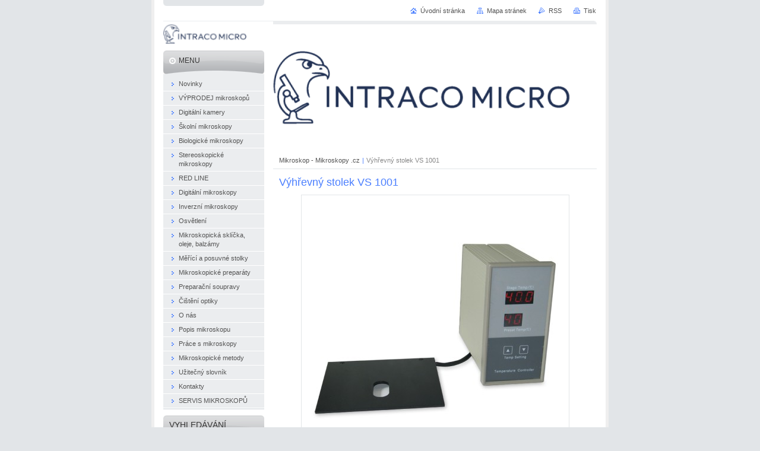

--- FILE ---
content_type: text/html; charset=UTF-8
request_url: https://www.mikroskop-mikroskopy.cz/products/merici-stolek-ms-zwt-303-motic/
body_size: 7602
content:
<!--[if lte IE 9]><!DOCTYPE HTML PUBLIC "-//W3C//DTD HTML 4.01 Transitional//EN" "https://www.w3.org/TR/html4/loose.dtd"><![endif]-->
<!DOCTYPE html>

<!--[if IE]><html class="ie" lang="cs"><![endif]-->
<!--[if gt IE 9]><!--> 
<html lang="cs">
<!--<![endif]-->
<head>
	<!--[if lte IE 9]><meta http-equiv="X-UA-Compatible" content="IE=EmulateIE7"><![endif]-->
	<base href="https://www.mikroskop-mikroskopy.cz/">
  <meta charset="utf-8">
  <meta name="description" content="">
  <meta name="keywords" content="Měřící stolky, mikroskopy, stereoskopické mikroskopy, ">
  <meta name="generator" content="Webnode">
  <meta name="apple-mobile-web-app-capable" content="yes">
  <meta name="apple-mobile-web-app-status-bar-style" content="black">
  <meta name="format-detection" content="telephone=no">
    <link rel="icon" type="image/svg+xml" href="/favicon.svg" sizes="any">  <link rel="icon" type="image/svg+xml" href="/favicon16.svg" sizes="16x16">  <link rel="icon" href="/favicon.ico"><link rel="canonical" href="https://www.mikroskop-mikroskopy.cz/products/merici-stolek-ms-zwt-303-motic/">
<script type="text/javascript">(function(i,s,o,g,r,a,m){i['GoogleAnalyticsObject']=r;i[r]=i[r]||function(){
			(i[r].q=i[r].q||[]).push(arguments)},i[r].l=1*new Date();a=s.createElement(o),
			m=s.getElementsByTagName(o)[0];a.async=1;a.src=g;m.parentNode.insertBefore(a,m)
			})(window,document,'script','//www.google-analytics.com/analytics.js','ga');ga('create', 'UA-797705-6', 'auto',{"name":"wnd_header"});ga('wnd_header.set', 'dimension1', 'W1');ga('wnd_header.set', 'anonymizeIp', true);ga('wnd_header.send', 'pageview');var pageTrackerAllTrackEvent=function(category,action,opt_label,opt_value){ga('send', 'event', category, action, opt_label, opt_value)};</script>
  <link rel="alternate" type="application/rss+xml" href="https://mikroskop-mikroskopy.cz/rss/all.xml" title="">
<!--[if lte IE 9]><style type="text/css">.cke_skin_webnode iframe {vertical-align: baseline !important;}</style><![endif]-->
	<title>Výhřevný stolek VS 1001 :: Mikroskopy</title>
	<meta name="robots" content="index, follow">
	<meta name="googlebot" content="index, follow">
	<script type="text/javascript" src="https://d11bh4d8fhuq47.cloudfront.net/_system/skins/v10/50000029/js/functions.js"></script>
	<link rel="stylesheet" type="text/css" href="/css/style.css" media="screen,projection,handheld,tv">
	<link rel="stylesheet" type="text/css" href="https://d11bh4d8fhuq47.cloudfront.net/_system/skins/v10/50000029/css/print.css" media="print">
	<!--[if gte IE 5]>
	<link rel="stylesheet" type="text/css" href="https://d11bh4d8fhuq47.cloudfront.net/_system/skins/v10/50000029/css/style-ie.css" media="screen,projection,handheld,tv">
	<![endif]-->

				<script type="text/javascript">
				/* <![CDATA[ */
					
					if (typeof(RS_CFG) == 'undefined') RS_CFG = new Array();
					RS_CFG['staticServers'] = new Array('https://d11bh4d8fhuq47.cloudfront.net/');
					RS_CFG['skinServers'] = new Array('https://d11bh4d8fhuq47.cloudfront.net/');
					RS_CFG['filesPath'] = 'https://www.mikroskop-mikroskopy.cz/_files/';
					RS_CFG['filesAWSS3Path'] = 'https://e2649e0c4c.clvaw-cdnwnd.com/9d66509a0bead881a1293cfd4d5e7d1e/';
					RS_CFG['lbClose'] = 'Zavřít';
					RS_CFG['skin'] = 'default';
					if (!RS_CFG['labels']) RS_CFG['labels'] = new Array();
					RS_CFG['systemName'] = 'Webnode';
						
					RS_CFG['responsiveLayout'] = 0;
					RS_CFG['mobileDevice'] = 0;
					RS_CFG['labels']['copyPasteSource'] = 'Více zde:';
					
				/* ]]> */
				</script><script type="text/javascript" src="https://d11bh4d8fhuq47.cloudfront.net/_system/client/js/compressed/frontend.package.1-3-108.js?ph=e2649e0c4c"></script><style type="text/css"></style></head>

<body>
	<!-- PAGE -->
	<div id="page">

		<div id="wrapper">

			<!-- HEADER -->
			<div id="header">
				<div id="logo"><a href="home/" class="image" title="Přejít na úvodní stránku."><span id="rbcSystemIdentifierLogo"><img src="https://e2649e0c4c.clvaw-cdnwnd.com/9d66509a0bead881a1293cfd4d5e7d1e/200000847-24c3f24c41/Logo_intraco_-_písmo_vedle_PNG-edit-20251105134046.png"  width="140" height="33"  alt="Mikroskopy"></span></a></div>
				<h3 id="slogan"><span id="rbcCompanySlogan" class="rbcNoStyleSpan">MIKROSKOP-MIKROSKOPY.CZ</span></h3>
			</div><!-- / id="header" -->
			<!-- / HEADER -->

			<hr class="hidden">

			<!-- MAIN ZONE -->
			<div id="main" class="floatRight">

				<!-- ILLUSTRATION -->
				<div id="illustration">
					<img src="https://e2649e0c4c.clvaw-cdnwnd.com/9d66509a0bead881a1293cfd4d5e7d1e/200000833-a36bca36bf/Logo_intraco_-_písmo_vedle_PNG-edit-20251105133041.png?ph=e2649e0c4c" width="500" height="125" alt="">
					<span class="masque"><!-- masque --></span>
				</div><!-- / id="illustration" -->
				<!-- / ILLUSTRATION -->

				<hr class="hidden">

				<!-- NAVIGATOR -->
				<div id="pageNavigator" class="rbcContentBlock"><a class="navFirstPage" href="/home/">Mikroskop - Mikroskopy .cz</a><span> | </span><span id="navCurrentPage">Výhřevný stolek VS 1001</span><hr class="hidden"></div>				<!-- / NAVIGATOR -->

				<!-- CONTENT -->
				<div id="content">

					<!-- CENTER ZONE ~ MAIN -->
					<div id="mainZone" class="colA">




						<!-- PRODUCT DETAIL -->
						<div class="box products">
							<div class="content detail">

		

								<h1><span>Výhřevný stolek VS 1001</span></h1>

								

								<span class="image"><a href="/images/200000811-e69f5e69f8/vs_1001.jpg?s3=1" title="Odkaz se otevře do nového okna prohlížeče." onclick="return !window.open(this.href);"><img src="https://e2649e0c4c.clvaw-cdnwnd.com/9d66509a0bead881a1293cfd4d5e7d1e/system_preview_detail_200000811-e69f5e69f8/vs_1001.jpg" width="450" height="450" alt="Výhřevný stolek VS 1001"></a></span>

		

								<div class="wsw">
									<!-- WSW -->
<p style="text-align: justify;">Výhřevný stolek s vestavěným teplotním sensorem, teplotní rozsah 20°C - 50°C (po 1°C).</p>
<div class="rte">
	<p>Použití pro mikroskopy řady LM, LMU, PADIM; STM 700, STM 1500 a inverzní mikroskopy řady IM.</p>
	<ul>
		<li><strong>Celkové rozměry stolu:</strong> 150 x&nbsp;130 x 55&nbsp;mm</li>
		<li>Vestavěný teplotní sensor</li>
		<li><strong>Teplotní rozsah:</strong> 20°C - 50°C (po 1°C)</li>
		<li>Zdroj napájení 230V/50Hz/50W</li>
	</ul>
</div>
<h3 sab="4494"><a href="https://www.mikroskopy-optika.cz/produkt/vyhrevny-stolek-vs-1001" target="_blank"><b sab="4495">Koupit stolek v e-shopu</b></a></h3>

									<!-- / WSW -->
								</div><!-- / class="wsw" -->

								<div class="rbcTags">
<h4><a href="https://www.mikroskop-mikroskopy.cz/tags/">Štítky</a>:</h4>
<p class="tags">
	<a href="/tags/M%C4%9B%C5%99%C3%ADc%C3%AD%20stolky/" rel="tag">Měřící stolky</a>
		<span>|</span>
<a href="/tags/mikroskopy/" rel="tag">mikroskopy</a>
		<span>|</span>
<a href="/tags/stereoskopick%C3%A9%20mikroskopy/" rel="tag">stereoskopické mikroskopy</a>
	
</p>
</div>


								<div class="rbcBookmarks"><div id="rbcBookmarks200000488"></div></div>
		<script type="text/javascript">
			/* <![CDATA[ */
			Event.observe(window, 'load', function(){
				var bookmarks = '<div style=\"float:left;\"><div style=\"float:left;\"><iframe src=\"//www.facebook.com/plugins/like.php?href=https://www.mikroskop-mikroskopy.cz/products/merici-stolek-ms-zwt-303-motic/&amp;send=false&amp;layout=button_count&amp;width=155&amp;show_faces=false&amp;action=like&amp;colorscheme=light&amp;font&amp;height=21&amp;appId=397846014145828&amp;locale=cs_CZ\" scrolling=\"no\" frameborder=\"0\" style=\"border:none; overflow:hidden; width:155px; height:21px; position:relative; top:1px;\" allowtransparency=\"true\"></iframe></div><div style=\"float:left;\"><a href=\"https://twitter.com/share\" class=\"twitter-share-button\" data-count=\"horizontal\" data-via=\"webnode\" data-lang=\"en\">Tweet</a></div><script type=\"text/javascript\">(function() {var po = document.createElement(\'script\'); po.type = \'text/javascript\'; po.async = true;po.src = \'//platform.twitter.com/widgets.js\';var s = document.getElementsByTagName(\'script\')[0]; s.parentNode.insertBefore(po, s);})();'+'<'+'/scr'+'ipt></div> <div class=\"addthis_toolbox addthis_default_style\" style=\"float:left;\"><a class=\"addthis_counter addthis_pill_style\"></a></div> <script type=\"text/javascript\">(function() {var po = document.createElement(\'script\'); po.type = \'text/javascript\'; po.async = true;po.src = \'https://s7.addthis.com/js/250/addthis_widget.js#pubid=webnode\';var s = document.getElementsByTagName(\'script\')[0]; s.parentNode.insertBefore(po, s);})();'+'<'+'/scr'+'ipt><div style=\"clear:both;\"></div>';
				$('rbcBookmarks200000488').innerHTML = bookmarks;
				bookmarks.evalScripts();
			});
			/* ]]> */
		</script>
		

								

		

							</div><!-- / class="contIn detail" -->
						</div><!-- / class="box products" -->
						<!-- / PRODUCT DETAIL -->


						<hr class="hidden">


		
					</div><!-- / id="mainZone" class="colA" -->
					<!-- / CENTER ZONE ~ MAIN -->

				</div><!-- / id="content" -->
				<!-- / CONTENT -->

			</div><!-- / id="main" class="floatRight" -->
			<!-- / MAIN ZONE -->

			<!-- SIDEBAR -->
			<div id="sidebar" class="colD floatLeft">





				<!-- MENU -->
				<div id="menu" class="box">
					<div class="content">

						<h2><span>Menu</span></h2>

		<ul class="menu">
	<li class="first"><a href="/novinky/"><span>Novinky</span></a></li>
	<li><a href="/vyprodej-mikroskopu/"><span>VÝPRODEJ mikroskopů</span></a></li>
	<li><a href="/digitalni-kamery/"><span>Digitální kamery</span></a></li>
	<li><a href="/skolni-mikroskopy/"><span>Školní mikroskopy</span></a></li>
	<li><a href="/biologicke-mikroskopy/"><span>Biologické mikroskopy</span></a></li>
	<li><a href="/stereoskopicke-mikroskopy/"><span>Stereoskopické mikroskopy</span></a></li>
	<li><a href="/red-line/"><span>RED LINE</span></a></li>
	<li><a href="/digitalni-mikroskopy/"><span>Digitální mikroskopy</span></a></li>
	<li><a href="/inverzni-mikroskopy/"><span>Inverzní mikroskopy</span></a></li>
	<li><a href="/osvetleni/"><span>Osvětlení</span></a></li>
	<li><a href="/mikroskopicka-sklicka/"><span>Mikroskopická sklíčka, oleje, balzámy</span></a></li>
	<li><a href="/merici-stolky/"><span>Měřící a posuvné stolky</span></a></li>
	<li><a href="/mikroskopicke-preparaty/"><span>Mikroskopické preparáty</span></a></li>
	<li><a href="/preparacni-soupravy/"><span>Preparační soupravy</span></a></li>
	<li><a href="/cisteni-optiky/"><span>Čištění optiky</span></a></li>
	<li><a href="/o-nas/"><span>O nás</span></a></li>
	<li><a href="/popis-mikroskopu/"><span>Popis mikroskopu</span></a></li>
	<li><a href="/prace-s-mikroskopy/"><span>Práce s mikroskopy</span></a></li>
	<li><a href="/mikroskopicke-metody/"><span>Mikroskopické metody</span></a></li>
	<li><a href="/uzitecny-slovnik/"><span>Užitečný slovník</span></a></li>
	<li><a href="/kontakty/"><span>Kontakty</span></a></li>
	<li class="last"><a href="/servis-mikroskopu/"><span>SERVIS MIKROSKOPŮ</span></a></li>
</ul>

						</div><!-- / class="content" -->
					</div><!-- / id="menu" class="box" -->
					<!-- / MENU -->

					<hr class="hidden">


					




				<!-- SEARCH -->
				<div id="search" class="box">
					<div class="content">

						<h2><span>Vyhledávání</span></h2>

		<form action="/search/" method="get" id="fulltextSearch">

							<fieldset>
								<label for="fulltextSearchText" class="hidden">Hledat:</label>
								<input type="text" id="fulltextSearchText" name="text" value="">
								<input class="submit" type="image" src="https://d11bh4d8fhuq47.cloudfront.net/_system/skins/v10/50000029/img/button-search.png" alt="Hledat">
								<script type="text/javascript">

									var ftText = document.getElementById("fulltextSearchText");

									if ( ftText.value == "" )
										ftText.value = "Hledat";

									ftText.tabIndex = "1";

									// Doplneni udalosti onfocus a onblur na pole pro zadani vyhledavaneho textu
									ftText.onfocus	= function() { checkInputValue(this, "Hledat"); };
									ftText.onblur		= function() { checkInputValue(this, "Hledat"); };

									// Kontrola odesilaneho vyhledavaneho textu, aby se neodesilal vychozi text
									document.getElementById("fulltextSearch").onsubmit = function() { return checkFormValue("Hledat"); };

								</script>
							</fieldset>

		</form>

					</div><!-- / class="content" -->
				</div><!-- / id="search" class="box" -->
				<!-- / SEARCH -->


				<hr class="hidden">


		



						<!-- CONTACT -->
						<div class="box contact">
							<div class="content">

								<h2><span>Kontakt</span></h2>

		

								<address>
									<strong>INTRACO MICRO, s.r.o.</strong>
									

									<br class="hidden">
									<span class="address">
Karlštejnská 97<br />
Tachlovice<br />
252 17
									</span>

	
									

									<br class="hidden">
									<span class="email">
										<a href="&#109;&#97;&#105;&#108;&#116;&#111;:&#107;&#111;&#110;&#116;&#97;&#107;&#116;&#64;&#105;&#110;&#116;&#114;&#97;&#99;&#111;&#109;&#105;&#99;&#114;&#111;&#46;&#99;&#122;"><span id="rbcContactEmail">&#107;&#111;&#110;&#116;&#97;&#107;&#116;&#64;&#105;&#110;&#116;&#114;&#97;&#99;&#111;&#109;&#105;&#99;&#114;&#111;&#46;&#99;&#122;</span></a>
									</span>

	
									

									<br class="hidden">
									<span class="phone">
+420 311 670 781<br />
+420 602 288 456
									</span>

	
								</address>

		

							</div><!-- / class="content" -->
						</div><!-- / class="box contact" -->
						<!-- / CONTACT -->


						<hr class="hidden">


					




						<!-- WYSIWYG -->
						<div class="box wysiwyg">
							<div class="content wsw">
								<!-- WSW -->

		<p sab="1312" style="text-align: center; cursor: default"><a href="http://www.mikroskopy-optika.cz/" sab="1309"><img alt="On-line nákup mikroskopů" height="58" sab="1310" src="https://e2649e0c4c.clvaw-cdnwnd.com/9d66509a0bead881a1293cfd4d5e7d1e/200000398-2f9083089f/mikroskopy-prodej.jpg" style="cursor: default" width="133"></a><br sab="1311" style="cursor: default">
<br sab="1315" style="cursor: default">
<a href="http://www.dinolite.cz/" sab="1316" target="_blank">USB digitální mikroskopy</a><br sab="1317" style="cursor: default">
<a href="http://www.intracomicro.cz/servis-mikroskopu/" sab="1318">Servis mikr<span style="display: none;">&nbsp;</span>oskopů</a></p>
<p sab="1319" style="text-align: center; cursor: default">Náš <a href="http://www.intracomicro.cz" sab="1320">mikrosk<span style="display: none;">&nbsp;</span>op</a> si vybere úplně každý.<span style="display: none;"> </span></p>


								<!-- / WSW -->
							</div><!-- / class="content wsw" -->
						</div><!-- / class="box wysiwyg" -->
						<!-- / WYSIWYG -->


						<hr class="hidden">


		


						<!-- TAG CLOUD -->
						<div class="box tagCloud">
							<div class="content">

								<h2><span>Štítky</span></h2>

								<ol class="tags">

		

									<li><a href="/tags/mikroskopick%C3%A9%20metody/" style="font-size: 0.8000em;">mikroskopické metody</a></li>

		

		

									<li><a href="/tags/modely/" style="font-size: 0.8000em;">modely</a></li>

		

		

									<li><a href="/tags/skl%C3%AD%C4%8Dka/" style="font-size: 0.8000em;">sklíčka</a></li>

		

		

									<li><a href="/tags/dob%C3%ADjec%C3%AD%20osv%C4%9Btlen%C3%AD/" style="font-size: 0.8000em;">dobíjecí osvětlení</a></li>

		

		

									<li><a href="/tags/%C5%A1koln%C3%AD%20pom%C5%AFcky/" style="font-size: 0.9000em;">školní pomůcky</a></li>

		

		

									<li><a href="/tags/Motic/" style="font-size: 1.7000em;">Motic</a></li>

		

		

									<li><a href="/tags/stereoskopick%C3%A9%20mikroskopy/" style="font-size: 1.0000em;">stereoskopické mikroskopy</a></li>

		

		

									<li><a href="/tags/mikroskopick%C3%A9%20prepar%C3%A1ty/" style="font-size: 2.1000em;">mikroskopické preparáty</a></li>

		

		

									<li><a href="/tags/obr%C3%A1zky/" style="font-size: 0.8000em;">obrázky</a></li>

		

		

									<li><a href="/tags/pre/" style="font-size: 0.8000em;">pre</a></li>

		

		

									<li><a href="/tags/mikroskopick%C3%A9%20pojmy/" style="font-size: 0.8000em;">mikroskopické pojmy</a></li>

		

		

									<li><a href="/tags/M%C4%9B%C5%99%C3%ADc%C3%AD%20stolky/" style="font-size: 0.8000em;">Měřící stolky</a></li>

		

		

									<li><a href="/tags/imerzn%C3%AD%20olej/" style="font-size: 0.9000em;">imerzní olej</a></li>

		

		

									<li><a href="/tags/prepara%C4%8Dn%C3%AD%20soupravy/" style="font-size: 0.8000em;">preparační soupravy</a></li>

		

		

									<li><a href="/tags/servis%20mikroskop%C5%AF/" style="font-size: 0.8000em;">servis mikroskopů</a></li>

		

		

									<li><a href="/tags/opravy%20mikroskop%C5%AF/" style="font-size: 0.8000em;">opravy mikroskopů</a></li>

		

		

									<li><a href="/tags/kanadsk%C3%BD%20balz%C3%A1m/" style="font-size: 0.8000em;">kanadský balzám</a></li>

		

		

									<li><a href="/tags/RED%20LINE/" style="font-size: 1.0000em;">RED LINE</a></li>

		

		

									<li><a href="/tags/podlo%C5%BEn%C3%AD%20skla/" style="font-size: 1.2000em;">podložní skla</a></li>

		

		

									<li><a href="/tags/mikroskop/" style="font-size: 1.4000em;">mikroskop</a></li>

		

		

									<li><a href="/tags/profesion%C3%A1ln%C3%AD%20mikroskopy/" style="font-size: 0.9000em;">profesionální mikroskopy</a></li>

		

		

									<li><a href="/tags/usb%20mikroskopy/" style="font-size: 1.1000em;">usb mikroskopy</a></li>

		

		

									<li><a href="/tags/%C5%A1koln%C3%AD%20mikroskopy/" style="font-size: 1.0000em;">školní mikroskopy</a></li>

		

		

									<li><a href="/tags/inverzn%C3%AD%20mikroskopy/" style="font-size: 0.9000em;">inverzní mikroskopy</a></li>

		

		

									<li><a href="/tags/biologick%C3%A9%20mikroskopy/" style="font-size: 0.9000em;">biologické mikroskopy</a></li>

		

		

									<li><a href="/tags/prepar%C3%A1ty/" style="font-size: 2.7000em;">preparáty</a></li>

		

		

									<li><a href="/tags/mikroskopick%C3%A1%20skl%C3%AD%C4%8Dka/" style="font-size: 1.3000em;">mikroskopická sklíčka</a></li>

		

		

									<li><a href="/tags/mikroskopy/" style="font-size: 1.9000em;">mikroskopy</a></li>

		

		

									<li><a href="/tags/kryc%C3%AD%20skla/" style="font-size: 0.9000em;">krycí skla</a></li>

		

		

									<li><a href="/tags/digit%C3%A1ln%C3%AD%20mikroskopy/" style="font-size: 0.9000em;">digitální mikroskopy</a></li>

		

		

									<li><a href="/tags/laboratorn%C3%AD%20mikroskop/" style="font-size: 1.0000em;">laboratorní mikroskop</a></li>

		

		

									<li><a href="/tags/popis%20mikroskopu/" style="font-size: 0.8000em;">popis mikroskopu</a></li>

		

		

									<li><a href="/tags/obr%C3%A1zek%20mikroskopu/" style="font-size: 0.8000em;">obrázek mikroskopu</a></li>

		

		

									<li><a href="/tags/stereomikroskopy/" style="font-size: 0.8000em;">stereomikroskopy</a></li>

		

		

									<li><a href="/tags/d%C4%9Btsk%C3%A9%20mikroskopy/" style="font-size: 0.8000em;">dětské mikroskopy</a></li>

		

		

									<li><a href="/tags/obr%C3%A1zky%20prepar%C3%A1t%C5%AF/" style="font-size: 2.2000em;">obrázky preparátů</a></li>

		

								</ol><!-- / class="tags" -->

							</div><!-- / class="content" -->
						</div><!-- / class="box tagCloud" -->
						<!-- / TAG CLOUD -->


						<hr class="hidden">


		

			</div><!-- / id="sidebar" class="colD floatLeft" -->
			<!-- / SIDEBAR -->

		</div><!-- / id="wrapper" -->

        <div id="topBar">
        
            <div id="languageSelect"></div>			
            
            <!-- QUICK LINKS -->
            <ul id="quick">
                <li class="homepage"><a href="home/" title="Přejít na úvodní stránku.">Úvodní stránka</a></li>
                <li class="sitemap"><a href="/sitemap/" title="Přejít na mapu stránek.">Mapa stránek</a></li>
                <li class="rss"><a href="/rss/" title="RSS kanály">RSS</a></li>
                <li class="print"><a href="javascript:window.print();" title="Vytisknout stránku">Tisk</a></li>
            </ul><!-- / id="quick" -->
            <!-- / QUICK LINKS -->
            
        </div>
        
		<hr class="hidden">

		<!-- FOOTER -->
		<div id="footer">
			<p><span id="rbcFooterText" class="rbcNoStyleSpan">© 2008-2026 INTRACO MICRO. Všechna práva vyhrazena.</span></p>
			<p id="rubicus"><span class="rbcSignatureText">Vytvořeno službou <a href="https://www.webnode.cz?utm_source=brand&amp;utm_medium=footer&amp;utm_campaign=premium" rel="nofollow" >Webnode</a></span></p>
		</div><!-- / id="footer" -->
		<!-- / FOOTER -->

	</div><!-- / id="page" -->
	<!-- / PAGE -->

	<script type="text/javascript">
		/* <![CDATA[ */

			RubicusFrontendIns.addObserver
			({

				onContentChange: function ()
				{
					RubicusFrontendIns.faqInit('faq', 'answerBlock');
				},

				onStartSlideshow: function()
				{
					$('slideshowControl').innerHTML	= 'Pozastavit prezentaci';
					$('slideshowControl').title			= 'Pozastavit automatické procházení obrázků';
					slideshowHover($('slideshowControl'), true);

					$('slideshowControl').onclick		= RubicusFrontendIns.stopSlideshow.bind(RubicusFrontendIns);
				},

				onStopSlideshow: function()
				{
					$('slideshowControl').innerHTML	= 'Spustit prezentaci';
					$('slideshowControl').title			= 'Spustit automatické procházení obrázků';
					slideshowHover($('slideshowControl'), true);

					$('slideshowControl').onclick		= RubicusFrontendIns.startSlideshow.bind(RubicusFrontendIns);
				},

				onShowImage: function()
				{
					if (RubicusFrontendIns.isSlideshowMode())
					{
						$('slideshowControl').innerHTML	= 'Pozastavit prezentaci';
						$('slideshowControl').title			= 'Pozastavit automatické procházení obrázků';
						slideshowHover($('slideshowControl'), false);

						$('slideshowControl').onclick		= RubicusFrontendIns.stopSlideshow.bind(RubicusFrontendIns);
					}
				}

			});

			RubicusFrontendIns.faqInit('faq', 'answerBlock');

			RubicusFrontendIns.addFileToPreload('https://d11bh4d8fhuq47.cloudfront.net/_system/skins/v10/50000029/img/loading.gif');
			RubicusFrontendIns.addFileToPreload('https://d11bh4d8fhuq47.cloudfront.net/_system/skins/v10/50000029/img/button-hover.png');
			RubicusFrontendIns.addFileToPreload('https://d11bh4d8fhuq47.cloudfront.net/_system/skins/v10/50000029/img/button-fulltext-hover.png');
			RubicusFrontendIns.addFileToPreload('https://d11bh4d8fhuq47.cloudfront.net/_system/skins/v10/50000029/img/slideshow-start-hover.png');
			RubicusFrontendIns.addFileToPreload('https://d11bh4d8fhuq47.cloudfront.net/_system/skins/v10/50000029/img/slideshow-pause-hover.png');

		/* ]]> */
	</script>

<div id="rbcFooterHtml"></div><script type="text/javascript">var keenTrackerCmsTrackEvent=function(id){if(typeof _jsTracker=="undefined" || !_jsTracker){return false;};try{var name=_keenEvents[id];var keenEvent={user:{u:_keenData.u,p:_keenData.p,lc:_keenData.lc,t:_keenData.t},action:{identifier:id,name:name,category:'cms',platform:'WND1',version:'2.1.157'},browser:{url:location.href,ua:navigator.userAgent,referer_url:document.referrer,resolution:screen.width+'x'+screen.height,ip:'18.218.22.81'}};_jsTracker.jsonpSubmit('PROD',keenEvent,function(err,res){});}catch(err){console.log(err)};};</script></body>
</html>
